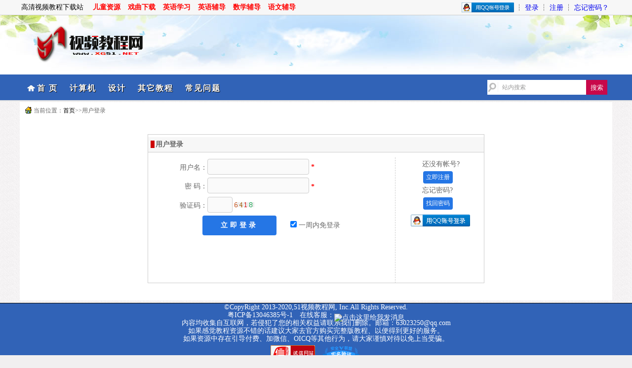

--- FILE ---
content_type: text/html; Charset=UTF-8
request_url: http://www.xg51.net/login.asp
body_size: 2950
content:

<!DOCTYPE html PUBLIC "-//W3C//DTD XHTML 1.0 Transitional//EN" "http://www.w3.org/TR/xhtml1/DTD/xhtml1-transitional.dtd">
<html xmlns="http://www.w3.org/1999/xhtml">
<head>
<meta http-equiv="Content-Type" content="text/html; charset=utf-8" />
<title>用户登录_视频教程网</title>
<meta name="keywords" content="登录" />
<meta name="Description" content="用户登录" />
<meta name="renderer" content="webkit"/>
<meta name="force-rendering" content="webkit"/>
<meta http-equiv="X-UA-Compatible" content="IE=Edge,chrome=1"/>
<script type="text/javascript" src="images/jquery.js"></script>
<script type="text/javascript" src="images/jquery.validate.js"></script>
<script type="text/javascript" src="images/index.js"></script>
<script type="text/javascript" src="images/layer/layer.js"></script>
<script type="text/javascript" src="images/vip.js"></script>
<link href="images/favicon.ico" rel="shortcut icon">
<link href="images/style.css" rel="stylesheet" type="text/css" />
</head>
<body>

<div id="contart">
<div id="header">
<div id="mini">
<div id="mleft">
高清视频教程下载站 <a href="http://www.xg51.net/gushi.asp" target="_blank" class="gs">儿童资源</a><a href="http://www.xg51.net/xiqu.asp" target="_blank" class="gs">戏曲下载</a><a href="http://www.xg51.net/english.asp" target="_blank" class="gs">英语学习</a><a href="http://www.xg51.net/yinyufudao.asp" target="_blank" class="gs">英语辅导</a><a href="http://www.xg51.net/shuxuefudao.asp" target="_blank" class="gs">数学辅导</a><a href="http://www.xg51.net/yuwenfudao.asp" target="_blank" class="gs">语文辅导</a>
</div>
<div id="mright">

<ul>
<li><a href="../qq/graph.asp"><img src="../qq/qq.png" border="0" style="position: relative;top:5px;"/></a></li> ┆
<li><a href="http://www.xg51.net/login.asp">登录</a></li> ┆
<li><a href="http://www.xg51.net/register.asp">注册</a></li>   ┆
<li><a href="http://www.xg51.net/forget.asp">忘记密码？</a></li>
</ul>

</div>
</div>
</div><!--header结束-->
<div id="logo">
<div id="logoimg">
<img src="http://www.xg51.net/images/logo.png" />
</div>
</div>
<div id="menu">
<div id="nav">
<ul>
<li class="homedown"><a href="http://www.xg51.net/" class="title" >首  页</a></li>
<li class='computerdown'><a href='video-class.asp?action=computer' target='_blank'>计算机</a></li>
<li class='designdown'><a href='video-class.asp?action=design' target='_blank'>设计</a></li>
<li class='otherdown'><a href='video-class.asp?action=other' target='_blank'>其它教程</a></li>

<li class="helpdown"><a href="http://www.xg51.net/help.asp" >常见问题</a></li>
<!--<li class="guestbookdown"><a href="http://www.xg51.net/guestbook.asp" class="book" >问题留言</a></li>-->
</ul>
<form action="http://www.xg51.net/search/" method="get" name="frmsearch" id="frmsearch">
	<input name="s" type="text" class="boxtext" id="keyword" value="站内搜索" onblur="if(this.value==''){this.value='站内搜索';}this.style.color='#666';" onclick="if(this.value=='站内搜索'){this.value='';}this.style.color='#666';" />
	<input type="button" name="button" class="boxbtn" id="button" value="搜索" onclick="if(frmsearch.keyword.value=='' || frmsearch.keyword.value=='站内搜索'){alert('请输入搜索关键词');frmsearch.keyword.value='';frmsearch.keyword.focus();frmsearch.keyword.style.color='#666';return false;}this.form.submit();" />
</form>
</div>
</div><!--menu结束-->
</div>
<div id="content">
<div id="dang"><p>当前位置：<a href="http://www.xg51.net/">首页</a>>>用户登录</p></div>
<div id="login">
<h2><span>用户登录</span></h2>
<div id="loginleft">
<form name="form1" method="post" action="?action=login" id="loginn">
<p><strong>用户名：</strong><input name="username" type="text"  class="btn"  id="login_user"/>
<span class="red">*</span></p>
<p><strong>密  码：</strong><input name="password" type="password"  class="btn btn1"  />
<span class="red">*</span></p>
<p><strong>验证码：</strong><input type="text" name="checkcode" maxlength="4" class="btn btn2" />&nbsp;<img src="include/checkcode.asp" /></p>
<p><input  type="submit" value="立即登录" class="reg" />　　<input type="checkbox" name="checkbox" checked="checked"/> 一周内免登录 </p>
</form>
</div>
<div id="loginright">
<p>还没有帐号?</p>
<p><span><a href="http://www.xg51.net/register.asp">立即注册</a></span></p>
<p></p>
<p>忘记密码?</p>
<p><span><a href="forget.asp">找回密码</a></span></p>
<p style="margin:5px 0 0 12px;"><a href="qq/graph.asp"><img src="qq/qq_login.png" border="0" style="position: relative;top:5px;"/></a></p>
</div>
</div>
</div><!-content结束->

<div id="footer">
<div id="copyright">
<p>©CopyRight 2013-2020,51视频教程网, Inc.All Rights Reserved. <span>
<script src="http://www.xg51.net/images/tongji.js"></script>
</span></p>
<p><a href="http://www.beian.miit.gov.cn" target="_blank">粤ICP备13046385号-1</a>　在线客服：<a target="_blank" href="http://wpa.qq.com/msgrd?v=3&uin=63023250&site=qq&menu=yes"><img border="0" src="http://wpa.qq.com/pa?p=2:63023250:44" alt="点击这里给我发消息" title="点击这里给我发消息"></a></p>
<p></a>内容均收集自互联网，若侵犯了您的相关权益请联系我们删除。邮箱：63023250@qq.com</p><p>如果感觉教程资源不错的话建议大家去官方购买完整版教程、以便得到更好的服务。</p><p>如果资源中存在引导付费、加微信、OICQ等其他行为，请大家谨慎对待以免上当受骗。</p>
<p><img src="../images/jin01.png" alt="">&nbsp&nbsp&nbsp<img src="../images/jin02.png" alt=""></p>
<div id="vip1">
 <img src="../images/huiyuan.png" alt="会员福利">
</div>
</div>
</div>
</div>
</div><!-主div结束->
</body>
</html>





--- FILE ---
content_type: application/javascript
request_url: http://www.xg51.net/images/index.js
body_size: 1149
content:
$(function () {
	
  $('#regg').validate({
   highlight:function(element,errorClass){
   $(element).css('border','1px solid red');   
   $(element).parent().find('span').html('*').removeClass('succ'); 
   },
   unhighlight:function(element,errorClass){
   $(element).css('border','1px solid #ccc');
   $(element).parent().find('span').html(' ').addClass('succ');  
   },
   rules:{
		    username:{
			required:true,
			minlength:3,
			code:true,
			remote:'isuser.asp'
		},
		password:{
			required:true,
			minlength:6
		},
        password2:{
			required:true,
			equalTo:"#pass"
		},
		email:{
			required:true,
			email:true
		},
		checkcode:{
			required:true,
			minlength:4,
			maxlength:4
		}
	},
 messages:{
		username:{
			required:'请填写用户名!',
			minlength:jQuery.format('用户名不能小于{0}位'),
			remote:'此用户名已经被注册！'
		},
		password:{
			required:'请填写密码!',
			minlength:jQuery.format('密码不能小于{0}位')
		},
        password2:{
			required:'请确认密码',
			equalTo:'两次密码输入不一致!' 
		},
		email:{
			required:'请填写邮箱!',
			email:'邮箱格式错误！'
		},
        checkcode:{
			required:'请填写验证码！',
			minlength:'验证码错误!',
			maxlength:'验证码错误!'
		}
	}
});
$('#loginn').validate({
   highlight:function(element,errorClass){
   $(element).css('border','1px solid red');   
   $(element).parent().find('span').html('*').removeClass('succ'); 
   },
   unhighlight:function(element,errorClass){
   $(element).css('border','1px solid #ccc');
   $(element).parent().find('span').html(' ').addClass('succ');  
   },
   rules:{
		  username:{
			required:true,
			remote:'isuser2.asp'
		},
		   password:{
				required:true,
				remote:{
				url : 'islogin.asp',
			    type : 'GET',
				data:{
					username:function(){
						return $('#login_user').val();
					}
				
				}

			}
		},
		     checkcode:{
				required:true,
				minlength:4,
				maxlength:4
		}
	},
 messages:{
		username:{
			required:'请填写用户名!',
			remote:'用户名不存在,请注册！'
		},
		password:{
			required:'请填写密码!',
			remote:'密码错误！'
		},
        checkcode:{
			required:'请填写验证码！',
			minlength:'验证码错误!',
			maxlength:'验证码错误!'
		}
	}
});
  
$.validator.addMethod('code',function(value,element){
		var tel=/^\w+$/;
		return this.optional(element) || (tel.test(value));
	},'用户名不能是中文!');

$(':text,:password').focus(function(){
$(this).css('background','#FEFBBD');
});
$(':text,:password').blur(function(){
 $(this).css('background','#fafafa');
});
});






















